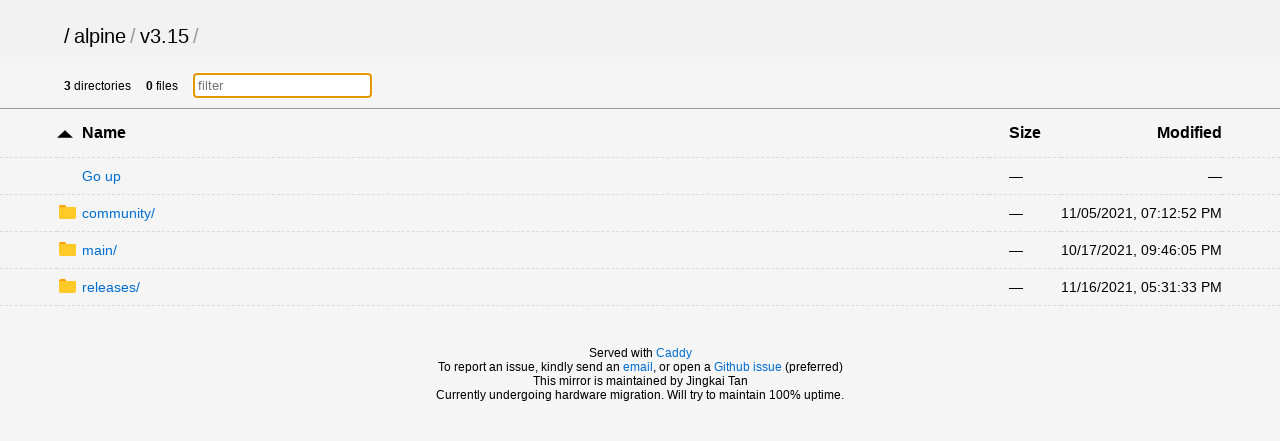

--- FILE ---
content_type: text/html; charset=utf-8
request_url: https://mirror.jingk.ai/alpine/v3.15/
body_size: 14723
content:
<!DOCTYPE html>
<html>
	<head>
		<title>v3.15</title>
		<meta charset="utf-8">
		<meta name="viewport" content="width=device-width, initial-scale=1.0">
<style>
* { padding: 0; margin: 0; }
body {
	font-family: sans-serif;
	text-rendering: optimizespeed;
	background-color: #F5F5F5;
}
a {
	color: #006ed3;
	text-decoration: none;
}
a:hover,
h1 a:hover {
	color: #319cff;
}
header,
#summary {
	padding-left: 5%;
	padding-right: 5%;
}
th:first-child,
td:first-child {
	width: 5%;
}
th:last-child,
td:last-child {
	width: 5%;
}
header {
	padding-top: 25px;
	padding-bottom: 15px;
	background-color: #f2f2f2;
}
h1 {
	font-size: 20px;
	font-weight: normal;
	white-space: nowrap;
	overflow-x: hidden;
	text-overflow: ellipsis;
	color: #999;
}
h1 a {
	color: #000;
	margin: 0 4px;
}
h1 a:hover {
	text-decoration: underline;
}
h1 a:first-child {
	margin: 0;
}
main {
	display: block;
}
.meta {
	font-size: 12px;
	font-family: Verdana, sans-serif;
	border-bottom: 1px solid #9C9C9C;
	padding-top: 10px;
	padding-bottom: 10px;
}
.meta-item {
	margin-right: 1em;
}
#filter {
	padding: 4px;
	border: 1px solid #CCC;
}
table {
	width: 100%;
	border-collapse: collapse;
}
tr {
	border-bottom: 1px dashed #dadada;
}
tbody tr:hover {
	background-color: #ffffec;
}
th,
td {
	text-align: left;
	padding: 10px 0;
}
th {
	padding-top: 15px;
	padding-bottom: 15px;
	font-size: 16px;
	white-space: nowrap;
}
th a {
	color: black;
}
th svg {
	vertical-align: middle;
}
td {
	white-space: nowrap;
	font-size: 14px;
}
td:nth-child(2) {
	width: 80%;
}
td:nth-child(3),
th:nth-child(3) {
	padding: 0 20px 0 20px;
}
th:nth-child(4),
td:nth-child(4) {
	text-align: right;
}
td:nth-child(2) svg {
	position: absolute;
}
td .name,
td .goup {
	margin-left: 1.75em;
	word-break: break-all;
	overflow-wrap: break-word;
	white-space: pre-wrap;
}
.icon {
	margin-right: 5px;
}
.icon.sort {
	display: inline-block;
	width: 1em;
	height: 1em;
	position: relative;
	top: .2em;
}
.icon.sort .top {
	position: absolute;
	left: 0;
	top: -1px;
}
.icon.sort .bottom {
	position: absolute;
	bottom: -1px;
	left: 0;
}
footer {
	padding: 40px 20px;
	font-size: 12px;
	text-align: center;
}
@media (max-width: 600px) {
	.hideable {
		display: none;
	}
	td:nth-child(2) {
		width: auto;
	}
	th:nth-child(3),
	td:nth-child(3) {
		padding-right: 5%;
		text-align: right;
	}
	h1 {
		color: #000;
	}
	h1 a {
		margin: 0;
	}
	#filter {
		max-width: 100px;
	}
}
@media (prefers-color-scheme: dark) {
	body {
		background-color: #101010;
		color: #dddddd;
	}
	header {
		background-color: #151515;
	}
	tbody tr:hover {
		background-color: #252525;
	}
	header a,
	th a {
		color: #dddddd;
	}
	a {
		color: #5796d1;
		text-decoration: none;
	}
	a:hover,
	h1 a:hover {
		color: #62b2fd;
	}
	tr {
		border-bottom: 1px dashed rgba(255, 255, 255, 0.12);
	}
	#up-arrow,
	#down-arrow {
		fill: #dddddd;
	}
	#filter {
		background-color: #151515;
		color: #ffffff;
		border: 1px solid #212121;
	}
	.meta {
		border-bottom: 1px solid #212121
	}
}
</style>
	</head>
	<body onload='initFilter()'>
		<svg version="1.1" xmlns="http://www.w3.org/2000/svg" xmlns:xlink="http://www.w3.org/1999/xlink" height="0" width="0" style="position: absolute;">
			<defs>
				<!-- Folder -->
				<g id="folder" fill-rule="nonzero" fill="none">
					<path d="M285.22 37.55h-142.6L110.9 0H31.7C14.25 0 0 16.9 0 37.55v75.1h316.92V75.1c0-20.65-14.26-37.55-31.7-37.55z" fill="#FFA000"/>
					<path d="M285.22 36H31.7C14.25 36 0 50.28 0 67.74v158.7c0 17.47 14.26 31.75 31.7 31.75H285.2c17.44 0 31.7-14.3 31.7-31.75V67.75c0-17.47-14.26-31.75-31.7-31.75z" fill="#FFCA28"/>
				</g>
				<g id="folder-shortcut" stroke="none" stroke-width="1" fill="none" fill-rule="evenodd">
					<g id="folder-shortcut-group" fill-rule="nonzero">
						<g id="folder-shortcut-shape">
							<path d="M285.224876,37.5486902 L142.612438,37.5486902 L110.920785,0 L31.6916529,0 C14.2612438,0 0,16.8969106 0,37.5486902 L0,112.646071 L316.916529,112.646071 L316.916529,75.0973805 C316.916529,54.4456008 302.655285,37.5486902 285.224876,37.5486902 Z" id="Shape" fill="#FFA000"></path>
							<path d="M285.224876,36 L31.6916529,36 C14.2612438,36 0,50.2838568 0,67.7419039 L0,226.451424 C0,243.909471 14.2612438,258.193328 31.6916529,258.193328 L285.224876,258.193328 C302.655285,258.193328 316.916529,243.909471 316.916529,226.451424 L316.916529,67.7419039 C316.916529,50.2838568 302.655285,36 285.224876,36 Z" id="Shape" fill="#FFCA28"></path>
						</g>
						<path d="M126.154134,250.559184 C126.850974,251.883673 127.300549,253.006122 127.772602,254.106122 C128.469442,255.206122 128.919016,256.104082 129.638335,257.002041 C130.559962,258.326531 131.728855,259 133.100057,259 C134.493737,259 135.415364,258.55102 136.112204,257.67551 C136.809044,257.002041 137.258619,255.902041 137.258619,254.577551 C137.258619,253.904082 137.258619,252.804082 137.033832,251.457143 C136.786566,249.908163 136.561779,249.032653 136.561779,248.583673 C136.089726,242.814286 135.864939,237.920408 135.864939,233.273469 C135.864939,225.057143 136.786566,217.514286 138.180246,210.846939 C139.798713,204.202041 141.889234,198.634694 144.429328,193.763265 C147.216689,188.869388 150.678411,184.873469 154.836973,181.326531 C158.995535,177.779592 163.626149,174.883673 168.481552,172.661224 C173.336954,170.438776 179.113983,168.665306 185.587852,167.340816 C192.061722,166.218367 198.760378,165.342857 205.481514,164.669388 C212.18017,164.220408 219.598146,163.995918 228.162535,163.995918 L246.055591,163.995918 L246.055591,195.514286 C246.055591,197.736735 246.752431,199.510204 248.370899,201.059184 C250.214153,202.608163 252.079886,203.506122 254.372715,203.506122 C256.463236,203.506122 258.531277,202.608163 260.172223,201.059184 L326.102289,137.797959 C327.720757,136.24898 328.642384,134.47551 328.642384,132.253061 C328.642384,130.030612 327.720757,128.257143 326.102289,126.708163 L260.172223,63.4469388 C258.553756,61.8979592 256.463236,61 254.395194,61 C252.079886,61 250.236632,61.8979592 248.393377,63.4469388 C246.77491,64.9959184 246.07807,66.7693878 246.07807,68.9918367 L246.07807,100.510204 L228.162535,100.510204 C166.863084,100.510204 129.166282,117.167347 115.274437,150.459184 C110.666301,161.54898 108.350993,175.310204 108.350993,191.742857 C108.350993,205.279592 113.903236,223.912245 124.760454,247.438776 C125.00772,248.112245 125.457294,249.010204 126.154134,250.559184 Z" id="Shape" fill="#FFFFFF" transform="translate(218.496689, 160.000000) scale(-1, 1) translate(-218.496689, -160.000000) "></path>
					</g>
				</g>
				<!-- File -->
				<g id="file" stroke="#000" stroke-width="25" fill="#FFF" fill-rule="evenodd" stroke-linecap="round" stroke-linejoin="round">
					<path d="M13 24.12v274.76c0 6.16 5.87 11.12 13.17 11.12H239c7.3 0 13.17-4.96 13.17-11.12V136.15S132.6 13 128.37 13H26.17C18.87 13 13 17.96 13 24.12z"/>
					<path d="M129.37 13L129 113.9c0 10.58 7.26 19.1 16.27 19.1H249L129.37 13z"/>
				</g>
				<g id="file-shortcut" stroke="none" stroke-width="1" fill="none" fill-rule="evenodd">
					<g id="file-shortcut-group" transform="translate(13.000000, 13.000000)">
						<g id="file-shortcut-shape" stroke="#000000" stroke-width="25" fill="#FFFFFF" stroke-linecap="round" stroke-linejoin="round">
							<path d="M0,11.1214886 L0,285.878477 C0,292.039924 5.87498876,296.999983 13.1728373,296.999983 L225.997983,296.999983 C233.295974,296.999983 239.17082,292.039942 239.17082,285.878477 L239.17082,123.145388 C239.17082,123.145388 119.58541,2.84217094e-14 115.369423,2.84217094e-14 L13.1728576,2.84217094e-14 C5.87500907,-1.71479982e-05 0,4.96022995 0,11.1214886 Z" id="rect1171"></path>
							<path d="M116.37005,0 L116,100.904964 C116,111.483663 123.258008,120 132.273377,120 L236,120 L116.37005,0 L116.37005,0 Z" id="rect1794"></path>
						</g>
						<path d="M47.803141,294.093878 C48.4999811,295.177551 48.9495553,296.095918 49.4216083,296.995918 C50.1184484,297.895918 50.5680227,298.630612 51.2873415,299.365306 C52.2089688,300.44898 53.3778619,301 54.7490634,301 C56.1427436,301 57.0643709,300.632653 57.761211,299.916327 C58.4580511,299.365306 58.9076254,298.465306 58.9076254,297.381633 C58.9076254,296.830612 58.9076254,295.930612 58.6828382,294.828571 C58.4355724,293.561224 58.2107852,292.844898 58.2107852,292.477551 C57.7387323,287.757143 57.5139451,283.753061 57.5139451,279.95102 C57.5139451,273.228571 58.4355724,267.057143 59.8292526,261.602041 C61.44772,256.165306 63.5382403,251.610204 66.0783349,247.62449 C68.8656954,243.620408 72.3274172,240.35102 76.4859792,237.44898 C80.6445412,234.546939 85.2751561,232.177551 90.1305582,230.359184 C94.9859603,228.540816 100.76299,227.089796 107.236859,226.006122 C113.710728,225.087755 120.409385,224.371429 127.13052,223.820408 C133.829177,223.453061 141.247152,223.269388 149.811542,223.269388 L167.704598,223.269388 L167.704598,249.057143 C167.704598,250.87551 168.401438,252.326531 170.019905,253.593878 C171.86316,254.861224 173.728893,255.595918 176.021722,255.595918 C178.112242,255.595918 180.180284,254.861224 181.82123,253.593878 L247.751296,201.834694 C249.369763,200.567347 250.291391,199.116327 250.291391,197.297959 C250.291391,195.479592 249.369763,194.028571 247.751296,192.761224 L181.82123,141.002041 C180.202763,139.734694 178.112242,139 176.044201,139 C173.728893,139 171.885639,139.734694 170.042384,141.002041 C168.423917,142.269388 167.727077,143.720408 167.727077,145.538776 L167.727077,171.326531 L149.811542,171.326531 C88.5120908,171.326531 50.8152886,184.955102 36.9234437,212.193878 C32.3153075,221.267347 30,232.526531 30,245.971429 C30,257.046939 35.5522422,272.291837 46.4094607,291.540816 C46.6567266,292.091837 47.1063009,292.826531 47.803141,294.093878 Z" id="Shape-Copy" fill="#000000" fill-rule="nonzero" transform="translate(140.145695, 220.000000) scale(-1, 1) translate(-140.145695, -220.000000) "></path>
					</g>
				</g>
				<!-- Up arrow -->
				<g id="up-arrow" transform="translate(-279.22 -208.12)">
					<path transform="matrix(.22413 0 0 .12089 335.67 164.35)" stroke-width="0" d="m-194.17 412.01h-28.827-28.827l14.414-24.965 14.414-24.965 14.414 24.965z"/>
				</g>
				<!-- Down arrow -->
				<g id="down-arrow" transform="translate(-279.22 -208.12)">
					<path transform="matrix(.22413 0 0 -.12089 335.67 257.93)" stroke-width="0" d="m-194.17 412.01h-28.827-28.827l14.414-24.965 14.414-24.965 14.414 24.965z"/>
				</g>
			</defs>
		</svg>
		<header>
			<h1>
				<a href="../../">/</a><a href="../">alpine</a>/<a href="">v3.15</a>/
			</h1>
		</header>
		<main>
			<div class="meta">
				<div id="summary">
					<span class="meta-item"><b>3</b> directories</span>
					<span class="meta-item"><b>0</b> files</span>
					<span class="meta-item"><input type="text" placeholder="filter" id="filter" onkeyup='filter()'></span>
				</div>
			</div>
			<div class="listing">
				<table aria-describedby="summary">
					<thead>
					<tr>
						<th></th>
						<th>
							<a href="?sort=namedirfirst&order=desc" class="icon"><svg width="1em" height=".5em" version="1.1" viewBox="0 0 12.922194 6.0358899"><use xlink:href="#up-arrow"></use></svg></a>
							<a href="?sort=name&order=asc">Name</a>
						</th>
						<th>
							<a href="?sort=size&order=asc">Size</a>
						</th>
						<th class="hideable">
							<a href="?sort=time&order=asc">Modified</a>
						</th>
						<th class="hideable"></th>
					</tr>
					</thead>
					<tbody>
					<tr>
						<td></td>
						<td>
							<a href="..">
								<span class="goup">Go up</span>
							</a>
						</td>
						<td>&mdash;</td>
						<td class="hideable">&mdash;</td>
						<td class="hideable"></td>
					</tr>
					<tr class="file">
						<td></td>
						<td>
							<a href="./community/">
								<svg width="1.5em" height="1em" version="1.1" viewBox="0 0 317 259"><use xlink:href="#folder"></use></svg>
								<span class="name">community/</span>
							</a>
						</td>
						<td data-order="-1">&mdash;</td>
						<td class="hideable"><time datetime="2021-11-05T19:12:52Z">11/05/2021 07:12:52 PM +00:00</time></td>
						<td class="hideable"></td>
					</tr>
					<tr class="file">
						<td></td>
						<td>
							<a href="./main/">
								<svg width="1.5em" height="1em" version="1.1" viewBox="0 0 317 259"><use xlink:href="#folder"></use></svg>
								<span class="name">main/</span>
							</a>
						</td>
						<td data-order="-1">&mdash;</td>
						<td class="hideable"><time datetime="2021-10-17T21:46:05Z">10/17/2021 09:46:05 PM +00:00</time></td>
						<td class="hideable"></td>
					</tr>
					<tr class="file">
						<td></td>
						<td>
							<a href="./releases/">
								<svg width="1.5em" height="1em" version="1.1" viewBox="0 0 317 259"><use xlink:href="#folder"></use></svg>
								<span class="name">releases/</span>
							</a>
						</td>
						<td data-order="-1">&mdash;</td>
						<td class="hideable"><time datetime="2021-11-16T17:31:33Z">11/16/2021 05:31:33 PM +00:00</time></td>
						<td class="hideable"></td>
					</tr>
					</tbody>
				</table>
			</div>
		</main>
		<footer>
			<p>Served with <a rel="noopener noreferrer" href="https://caddyserver.com">Caddy</a> </p>
			<p>To report an issue, kindly send an <a href="mailto:contact@jingk.ai">email</a>, or open a <a href="https://github.com/xlanor/mirror.jingk.ai">Github issue</a> (preferred)</p>
			<p>This mirror is maintained by Jingkai Tan</p>
			<p>Currently undergoing hardware migration. Will try to maintain 100% uptime.</p>
		</footer>
		<script>
			var filterEl = document.getElementById('filter');
			filterEl.focus();
			function initFilter() {
				if (!filterEl.value) {
					var filterParam = new URL(window.location.href).searchParams.get('filter');
					if (filterParam) {
						filterEl.value = filterParam;
					}
				}
				filter();
			}
			function filter() {
				var q = filterEl.value.trim().toLowerCase();
				var elems = document.querySelectorAll('tr.file');
				elems.forEach(function(el) {
					if (!q) {
						el.style.display = '';
						return;
					}
					var nameEl = el.querySelector('.name');
					var nameVal = nameEl.textContent.trim().toLowerCase();
					if (nameVal.indexOf(q) !== -1) {
						el.style.display = '';
					} else {
						el.style.display = 'none';
					}
				});
			}
			function localizeDatetime(e, index, ar) {
				if (e.textContent === undefined) {
					return;
				}
				var d = new Date(e.getAttribute('datetime'));
				if (isNaN(d)) {
					d = new Date(e.textContent);
					if (isNaN(d)) {
						return;
					}
				}
				e.textContent = d.toLocaleString([], {day: "2-digit", month: "2-digit", year: "numeric", hour: "2-digit", minute: "2-digit", second: "2-digit"});
			}
			var timeList = Array.prototype.slice.call(document.getElementsByTagName("time"));
			timeList.forEach(localizeDatetime);
		</script>
	</body>
</html>
